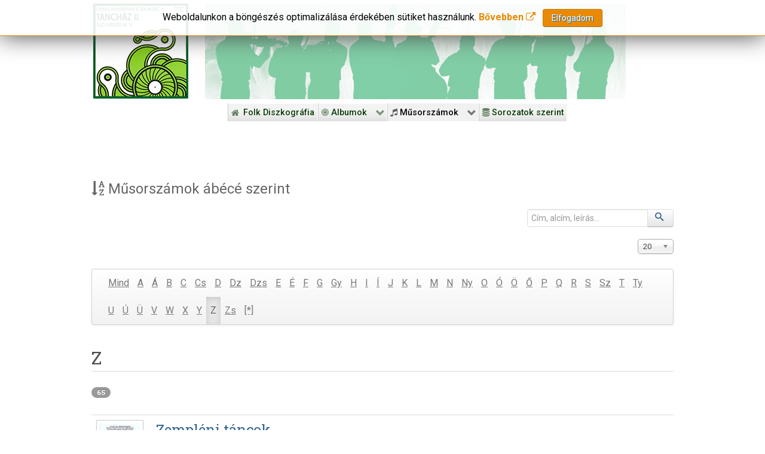

--- FILE ---
content_type: text/html; charset=utf-8
request_url: https://lemezek.tanchaz.hu/index.php/musorszamok/abece-szerint?letter=Z&start=20
body_size: 12494
content:
<!DOCTYPE html>
<html lang="hu-HU" dir="ltr">
        
<head>
    
            <meta name="viewport" content="width=device-width, initial-scale=1.0">
        <meta http-equiv="X-UA-Compatible" content="IE=edge" />
        

                <link rel="icon" type="image/x-icon" href="/templates/g5_hydrogen/custom/images/assets/images/favicon.ico" />
        
                <link rel="apple-touch-icon" sizes="180x180" href="/templates/g5_hydrogen/custom/images/assets/images/cd_touch.png">
        <link rel="icon" sizes="192x192" href="/templates/g5_hydrogen/custom/images/assets/images/cd_touch.png">
            
         <meta charset="utf-8" />
	<base href="https://lemezek.tanchaz.hu/index.php/musorszamok/abece-szerint" />
	<meta name="generator" content="Joomla! - Open Source Content Management" />
	<title>Folk Diszkográfia - Ábécé szerint</title>
	<link href="/index.php/musorszamok/abece-szerint?letter=Z&amp;format=feed&amp;type=rss" rel="alternate" type="application/rss+xml" title="RSS 2.0" />
	<link href="/index.php/musorszamok/abece-szerint?letter=Z&amp;format=feed&amp;type=atom" rel="alternate" type="application/atom+xml" title="Atom 1.0" />
	<link href="/favicon.ico" rel="shortcut icon" type="image/vnd.microsoft.icon" />
	<link href="/media/plg_system_browserupdatewarning/css/BrowserUpdateWarning.css" rel="stylesheet" />
	<link href="/components/com_ibfolk/assets/css/style.css" rel="stylesheet" />
	<link href="https://lemezek.tanchaz.hu/plugins/content/addtoany/addtoany.css" rel="stylesheet" />
	<link href="/media/jui/css/chosen.css?8ecfc6c37710feb3fc25ae39c9b75add" rel="stylesheet" />
	<link href="/media/jui/css/jquery.searchtools.css?8ecfc6c37710feb3fc25ae39c9b75add" rel="stylesheet" />
	<link href="/plugins/system/jce/css/content.css?aa754b1f19c7df490be4b958cf085e7c" rel="stylesheet" />
	<link href="/plugins/system/wfmediaelement/css/mediaelementplayer.min.css?8ecfc6c37710feb3fc25ae39c9b75add" rel="stylesheet" />
	<link href="/media/plg_system_jcemediabox/css/jcemediabox.min.css?7d30aa8b30a57b85d658fcd54426884a" rel="stylesheet" />
	<link href="/modules/mod_jbcookies/assets/css/jbcookies.css" rel="stylesheet" />
	<link href="/media/system/css/modal.css?8ecfc6c37710feb3fc25ae39c9b75add" rel="stylesheet" />
	<link href="/media/gantry5/engines/nucleus/css-compiled/nucleus.css" rel="stylesheet" />
	<link href="/templates/g5_hydrogen/custom/css-compiled/hydrogen_9.css" rel="stylesheet" />
	<link href="/media/gantry5/assets/css/bootstrap-gantry.css" rel="stylesheet" />
	<link href="/media/gantry5/engines/nucleus/css-compiled/joomla.css" rel="stylesheet" />
	<link href="/media/jui/css/icomoon.css" rel="stylesheet" />
	<link href="/media/gantry5/assets/css/font-awesome.min.css" rel="stylesheet" />
	<link href="/templates/g5_hydrogen/custom/css-compiled/hydrogen-joomla_9.css" rel="stylesheet" />
	<link href="/templates/g5_hydrogen/custom/css-compiled/custom_9.css" rel="stylesheet" />
	<style>
#scrollToTop {
	cursor: pointer;
	font-size: 0.9em;
	position: fixed;
	text-align: center;
	z-index: 9999;
	-webkit-transition: background-color 0.2s ease-in-out;
	-moz-transition: background-color 0.2s ease-in-out;
	-ms-transition: background-color 0.2s ease-in-out;
	-o-transition: background-color 0.2s ease-in-out;
	transition: background-color 0.2s ease-in-out;

	background: #121212;
	color: #d6cece;
	border-radius: 3px;
	padding-left: 0px;
	padding-right: 0px;
	padding-top: 2px;
	padding-bottom: 2px;
	right: 20px; bottom: 20px;
}

#scrollToTop:hover {
	background: #0088cc;
	color: #ffffff;
}

#scrollToTop > img {
	display: block;
	margin: 0 auto;
}
	</style>
	<script type="application/json" class="joomla-script-options new">{"csrf.token":"c830eca524b7a24c9f5f93d1625dac91","system.paths":{"root":"","base":""},"joomla.jtext":{"PLG_SYS_BROWSERUPDATEWARNING_JS_TIMETOUPGRADE":"It&#39;s time to upgrade your browser.","PLG_SYS_BROWSERUPDATEWARNING_JS_UPDATECURRENT":"Click here to update your current browser","PLG_SYS_BROWSERUPDATEWARNING_JS_IE":"Download Internet Explorer","PLG_SYS_BROWSERUPDATEWARNING_JS_SAFARI":"Download Safari","PLG_SYS_BROWSERUPDATEWARNING_JS_FIREFOX":"Download Firefox","PLG_SYS_BROWSERUPDATEWARNING_JS_CHROME":"Download Chrome","PLG_SYS_BROWSERUPDATEWARNING_JS_OPERA":"Download Opera","PLG_SYS_BROWSERUPDATEWARNING_JS_WHYSHOULDI":"Why you should update:","PLG_SYS_BROWSERUPDATEWARNING_JS_WHYFASTER":"Websites load faster","PLG_SYS_BROWSERUPDATEWARNING_JS_WHYSAFER":"Safer Browsing","PLG_SYS_BROWSERUPDATEWARNING_JS_WHYRENDER":"Websites render correctly","PLG_SYS_BROWSERUPDATEWARNING_JS_WHYMORE":"Other great features","PLG_SYS_BROWSERUPDATEWARNING_JS_CONTINUE":"Continue"}}</script>
	<script src="/media/jui/js/jquery.min.js?8ecfc6c37710feb3fc25ae39c9b75add"></script>
	<script src="/media/jui/js/jquery-noconflict.js?8ecfc6c37710feb3fc25ae39c9b75add"></script>
	<script src="/media/jui/js/jquery-migrate.min.js?8ecfc6c37710feb3fc25ae39c9b75add"></script>
	<script src="/media/plg_system_sl_scrolltotop/js/scrolltotop_jq.js"></script>
	<script src="/media/system/js/mootools-core.js?8ecfc6c37710feb3fc25ae39c9b75add"></script>
	<script src="/media/system/js/core.js?8ecfc6c37710feb3fc25ae39c9b75add"></script>
	<script src="/media/system/js/mootools-more.js?8ecfc6c37710feb3fc25ae39c9b75add"></script>
	<script src="/media/plg_system_browserupdatewarning/js/BrowserUpdateWarning.js"></script>
	<script src="/media/system/js/polyfill.filter.js?8ecfc6c37710feb3fc25ae39c9b75add"></script>
	<script src="/media/system/js/polyfill.xpath.js?8ecfc6c37710feb3fc25ae39c9b75add"></script>
	<script src="/media/system/js/tabs-state.js?8ecfc6c37710feb3fc25ae39c9b75add"></script>
	<script src="/media/jui/js/jquery.searchtools.min.js?8ecfc6c37710feb3fc25ae39c9b75add"></script>
	<script src="https://static.addtoany.com/menu/page.js" defer></script>
	<script src="/media/jui/js/chosen.jquery.min.js?8ecfc6c37710feb3fc25ae39c9b75add"></script>
	<script src="/media/jui/js/bootstrap.min.js?8ecfc6c37710feb3fc25ae39c9b75add"></script>
	<script src="/plugins/system/wfmediaelement/js/mediaelement-and-player.min.js?8ecfc6c37710feb3fc25ae39c9b75add"></script>
	<script src="/media/plg_system_jcemediabox/js/jcemediabox.min.js?7d30aa8b30a57b85d658fcd54426884a"></script>
	<script src="/media/system/js/modal.js?8ecfc6c37710feb3fc25ae39c9b75add"></script>
	<script>
jQuery(document).ready(function() {
	jQuery(document.body).SLScrollToTop({
		'image':		'<i class="fa fa-fw fa-2x fa-arrow-circle-o-up" alt="Top"></i>',
		'text':			'',
		'title':		'Top',
		'className':	'scrollToTop',
		'duration':		500
	});
});window.addEvent('domready',function(){
Joomla.JText.load();
var plg_system_browserupdatewarning_cookie = Cookie.read('plg_system_browserupdatewarning');
	if(!plg_system_browserupdatewarning_cookie) {
		var plg_system_browserupdatewarning = new BrowserUpdateWarning({
			'opacity': 30,
			'imagesDirectory': '/media/plg_system_browserupdatewarning/images/',
			'allowContinue':true,
			'minVersion_ie':9,
			'downloadOptions':["ie","safari","firefox","chrome","opera"]
		});
		plg_system_browserupdatewarning.check();
	}
});
var plg_system_browserupdatewarning_language = []
var plg_system_browserupdatewarning_cookiepath = '';
	jQuery(function ($) {
		initChosen();
		$("body").on("subform-row-add", initChosen);

		function initChosen(event, container)
		{
			container = container || document;
			$(container).find("select").chosen({"disable_search_threshold":12,"search_contains":true,"allow_single_deselect":true,"placeholder_text_multiple":"\u00cdrjon be vagy v\u00e1lasszon ki n\u00e9h\u00e1ny be\u00e1ll\u00edt\u00e1st","placeholder_text_single":"A nyelvi csomag nem egyezik ezzel a Joomla!-verzi\u00f3val. Hi\u00e1nyozhat n\u00e9h\u00e1ny karakterl\u00e1nc.","no_results_text":"Nincsenek egyez\u0151 eredm\u00e9nyek"});
		}
	});
	
				(function($){
					$(document).ready(function() {
						$('#adminForm').searchtools(
							{"filtersHidden":false,"defaultLimit":"20","searchFieldSelector":"#filter_search","orderFieldSelector":"#list_fullordering","formSelector":"#adminForm"}
						);
					});
				})(jQuery);
			jQuery(function($){ initTooltips(); $("body").on("subform-row-add", initTooltips); function initTooltips (event, container) { container = container || document;$(container).find(".hasTooltip").tooltip({"html": true,"container": "body"});} });jQuery(document).ready(function($){$("audio,video").mediaelementplayer();});jQuery(document).ready(function(){WfMediabox.init({"base":"\/","theme":"squeeze","width":"80%","height":"","lightbox":0,"shadowbox":0,"icons":1,"overlay":1,"overlay_opacity":0.8,"overlay_color":"#000000","transition_speed":500,"close":2,"labels":{"close":"PLG_SYSTEM_JCEMEDIABOX_LABEL_CLOSE","next":"PLG_SYSTEM_JCEMEDIABOX_LABEL_NEXT","previous":"PLG_SYSTEM_JCEMEDIABOX_LABEL_PREVIOUS","cancel":"PLG_SYSTEM_JCEMEDIABOX_LABEL_CANCEL","numbers":"PLG_SYSTEM_JCEMEDIABOX_LABEL_NUMBERS","numbers_count":"PLG_SYSTEM_JCEMEDIABOX_LABEL_NUMBERS_COUNT","download":"PLG_SYSTEM_JCEMEDIABOX_LABEL_DOWNLOAD"},"swipe":true,"expand_on_click":true});});
		jQuery(function($) {
			SqueezeBox.initialize({});
			initSqueezeBox();
			$(document).on('subform-row-add', initSqueezeBox);

			function initSqueezeBox(event, container)
			{
				SqueezeBox.assign($(container || document).find('a.jbcookies').get(), {
					parse: 'rel'
				});
			}
		});

		window.jModalClose = function () {
			SqueezeBox.close();
		};

		// Add extra modal close functionality for tinyMCE-based editors
		document.onreadystatechange = function () {
			if (document.readyState == 'interactive' && typeof tinyMCE != 'undefined' && tinyMCE)
			{
				if (typeof window.jModalClose_no_tinyMCE === 'undefined')
				{
					window.jModalClose_no_tinyMCE = typeof(jModalClose) == 'function'  ?  jModalClose  :  false;

					jModalClose = function () {
						if (window.jModalClose_no_tinyMCE) window.jModalClose_no_tinyMCE.apply(this, arguments);
						tinyMCE.activeEditor.windowManager.close();
					};
				}

				if (typeof window.SqueezeBoxClose_no_tinyMCE === 'undefined')
				{
					if (typeof(SqueezeBox) == 'undefined')  SqueezeBox = {};
					window.SqueezeBoxClose_no_tinyMCE = typeof(SqueezeBox.close) == 'function'  ?  SqueezeBox.close  :  false;

					SqueezeBox.close = function () {
						if (window.SqueezeBoxClose_no_tinyMCE)  window.SqueezeBoxClose_no_tinyMCE.apply(this, arguments);
						tinyMCE.activeEditor.windowManager.close();
					};
				}
			}
		};
		
	</script>

    
                    <link rel="icon" type="image/png" href="https://lemezek.tanchaz.hu/favicon-96x96.png" sizes="96x96" />
<link rel="icon" type="image/svg+xml" href="https://lemezek.tanchaz.hu/favicon.svg" />
<link rel="shortcut icon" href="https://lemezek.tanchaz.hu/favicon.ico" />
<link rel="apple-touch-icon" sizes="180x180" href="https://lemezek.tanchaz.hu/apple-touch-icon.png" />
<link rel="manifest" href="https://lemezek.tanchaz.hu/site.webmanifest" />
<!-- Google tag (gtag.js) -->
<script async src="https://www.googletagmanager.com/gtag/js?id=G-2GF4Z5XF16"></script>
<script>
  window.dataLayer = window.dataLayer || [];
  function gtag(){dataLayer.push(arguments);}
  gtag('js', new Date());

  gtag('config', 'G-2GF4Z5XF16');
</script>
            
</head>

    <body class="gantry site com_ibfolk view-category no-layout no-task dir-ltr itemid-1129 outline-9 g-offcanvas-left g-2column-left g-style-preset1">
        <div x-ms-format-detection="none">
        <div id="g-offcanvas"  data-g-offcanvas-swipe="1" data-g-offcanvas-css3="1">
                        <div class="g-grid">                        

        <div class="g-block size-100">
             <div id="mobile-menu-8396-particle" class="g-content g-particle">            <div id="g-mobilemenu-container" data-g-menu-breakpoint="64rem"></div>
            </div>
        </div>
            </div>
    </div>
        <div id="g-page-surround">
                        <div class="g-offcanvas-hide g-offcanvas-toggle" data-offcanvas-toggle><i class="fa fa-fw fa-bars"></i></div>
                                
                                


                
    
                    <header id="g-header">
                    <div class="g-container">                                <div class="g-grid">                        

        <div class="g-block size-21 center">
             <div id="logo-2607-particle" class="g-content g-particle">            <a href="/index.php/" target="_self" title="Magyar Folk Revival Diszkográfia" aria-label="Magyar Folk Revival Diszkográfia"  class="gantry-logo">
                        <img src="/templates/g5_hydrogen/custom/images/hungaroton_slpx_18042.jpg"  alt="Magyar Folk Revival Diszkográfia" />
            </a>
            </div>
        </div>
                    

        <div class="g-block size-79 align-left no-mobile">
             <div id="logo-9973-particle" class="g-content g-particle">            <a href="/" target="_self" title="Folk Revival Diszkográfia" aria-label="Folk Revival Diszkográfia" rel="home" class="gantry-logo">
                        <img src="/templates/g5_hydrogen/custom/images/silhouette.jpg"  alt="Folk Revival Diszkográfia" />
            </a>
            </div>
        </div>
            </div>
            </div>
        
        </header>
    
                    


                
    
                    <section id="g-navigation">
                    <div class="g-container">                                <div class="g-grid">                        

        <div class="g-block size-100">
             <div id="custom-9972-particle" class="g-content g-particle">            &nbsp;
            </div>
        </div>
            </div>
                            <div class="g-grid">                        

        <div class="g-block size-5">
             <div class="spacer"></div>
        </div>
                    

        <div class="g-block size-95 center no-mobile">
             <div id="custom-6309-particle" class="g-content g-particle">            
            </div>
        </div>
            </div>
                            <div class="g-grid">                        

        <div class="g-block size-100 no-mobile">
             <div id="menu-6961-particle" class="g-content g-particle">            <nav class="g-main-nav" data-g-hover-expand="true">
        <ul class="g-toplevel">
                                                                                                                
        
                
        
                
        
        <li class="g-menu-item g-menu-item-type-component g-menu-item-101 g-standard  ">
                            <a class="g-menu-item-container" href="/index.php">
                                                <i class="fa fa-home" aria-hidden="true"></i>
                                                    <span class="g-menu-item-content">
                                    <span class="g-menu-item-title">Folk Diszkográfia</span>
            
                    </span>
                                                </a>
                                </li>
    
                                                                                                
        
                
        
                
        
        <li class="g-menu-item g-menu-item-type-separator g-menu-item-1930 g-parent g-standard  ">
                            <div class="g-menu-item-container" data-g-menuparent="">                                                                            <span class="g-separator g-menu-item-content">            <span class="g-menu-item-title"><i class="fa fa-bullseye"></i>&nbsp;Albumok</span>
            </span>
                                        <span class="g-menu-parent-indicator"></span>                            </div>                                                                <ul class="g-dropdown g-inactive g-fade g-dropdown-right">
            <li class="g-dropdown-column">
                        <div class="g-grid">
                        <div class="g-block size-100">
            <ul class="g-sublevel">
                <li class="g-level-1 g-go-back">
                    <a class="g-menu-item-container" href="#" data-g-menuparent=""><span>Back</span></a>
                </li>
                                                                                                                    
        
                
        
                
        
        <li class="g-menu-item g-menu-item-type-component g-menu-item-1578  myalbum">
                            <a class="g-menu-item-container" href="/index.php/albumok/abece-szerint">
                                                                <span class="g-menu-item-content">
                                    <span class="g-menu-item-title"><i class="fa fa-sort-alpha-asc"></i>&nbsp;Ábécé szerint</span>
            
                    </span>
                                                </a>
                                </li>
    
                                                                                                
        
                
        
                
        
        <li class="g-menu-item g-menu-item-type-component g-menu-item-1141  myalbum">
                            <a class="g-menu-item-container" href="/index.php/albumok/kiadasi-evek-szerint">
                                                                <span class="g-menu-item-content">
                                    <span class="g-menu-item-title"><i class="fa fa-calendar"></i>&nbsp;Kiadási évek szerint</span>
            
                    </span>
                                                </a>
                                </li>
    
                                                                                                
        
                
        
                
        
        <li class="g-menu-item g-menu-item-type-component g-menu-item-1865  myalbum">
                            <a class="g-menu-item-container" href="/index.php/albumok/kiadok-szerint">
                                                                <span class="g-menu-item-content">
                                    <span class="g-menu-item-title"><i class="fa fa-th-large"></i>&nbsp;Kiadók szerint</span>
            
                    </span>
                                                </a>
                                </li>
    
                                                                                                
        
                
        
                
        
        <li class="g-menu-item g-menu-item-type-component g-menu-item-1863  myalbum">
                            <a class="g-menu-item-container" href="/index.php/albumok/orszagok-szerint">
                                                                <span class="g-menu-item-content">
                                    <span class="g-menu-item-title"><i class="fa fa-globe"></i>&nbsp;Országok szerint</span>
            
                    </span>
                                                </a>
                                </li>
    
                                                                                                
        
                
        
                
        
        <li class="g-menu-item g-menu-item-type-component g-menu-item-2110  myalbum">
                            <a class="g-menu-item-container" href="/index.php/albumok/sorozatok-szerint">
                                                                <span class="g-menu-item-content">
                                    <span class="g-menu-item-title"><i class="fa fa-database"></i>&nbsp;Sorozatok szerint</span>
            
                    </span>
                                                </a>
                                </li>
    
                                                                                                
        
                
        
                
        
        <li class="g-menu-item g-menu-item-type-component g-menu-item-1864  myalbum">
                            <a class="g-menu-item-container" href="/index.php/albumok/adathordozok-szerint">
                                                                <span class="g-menu-item-content">
                                    <span class="g-menu-item-title"><i class="fa fa-archive"></i>&nbsp;Adathordozók szerint</span>
            
                    </span>
                                                </a>
                                </li>
    
                                                                                                
        
                
        
                
        
        <li class="g-menu-item g-menu-item-type-component g-menu-item-1896  myalbum">
                            <a class="g-menu-item-container" href="/index.php/albumok/mufajok-szerint">
                                                                <span class="g-menu-item-content">
                                    <span class="g-menu-item-title"><i class="fa fa-bolt"></i>&nbsp;Műfajok szerint</span>
            
                    </span>
                                                </a>
                                </li>
    
                                                                                                
        
                
        
                
        
        <li class="g-menu-item g-menu-item-type-component g-menu-item-2099  myalbum">
                            <a class="g-menu-item-container" href="/index.php/albumok/albumtipusok-szerint">
                                                                <span class="g-menu-item-content">
                                    <span class="g-menu-item-title"><i class="fa fa-th"></i>&nbsp;Albumtípusok szerint</span>
            
                    </span>
                                                </a>
                                </li>
    
                                                                                                
        
                
        
                
        
        <li class="g-menu-item g-menu-item-type-component g-menu-item-1934  myalbum">
                            <a class="g-menu-item-container" href="/index.php/albumok/egyuttesek-szerint">
                                                                <span class="g-menu-item-content">
                                    <span class="g-menu-item-title"><span class="icon-cogs"></span>&nbsp;Együttesek szerint</span>
            
                    </span>
                                                </a>
                                </li>
    
                                                                                                
        
                
        
                
        
        <li class="g-menu-item g-menu-item-type-component g-menu-item-1929  myalbum">
                            <a class="g-menu-item-container" href="/index.php/albumok/eloadok-szerint">
                                                                <span class="g-menu-item-content">
                                    <span class="g-menu-item-title"><i class="fa fa-user"></i>&nbsp;Előadók szerint</span>
            
                    </span>
                                                </a>
                                </li>
    
                                                                                                
        
                
        
                
        
        <li class="g-menu-item g-menu-item-type-component g-menu-item-1933  myalbum">
                            <a class="g-menu-item-container" href="/index.php/albumok/szerzok-szerint">
                                                                <span class="g-menu-item-content">
                                    <span class="g-menu-item-title"><i class="fa fa-user-o"></i>&nbsp;Szerzők szerint</span>
            
                    </span>
                                                </a>
                                </li>
    
                                                                                                
        
                
        
                
        
        <li class="g-menu-item g-menu-item-type-component g-menu-item-1944  myalbum">
                            <a class="g-menu-item-container" href="/index.php/albumok/kereses">
                                                                <span class="g-menu-item-content">
                                    <span class="g-menu-item-title"><i class="fa fa-search"></i>&nbsp;Keresés</span>
            
                    </span>
                                                </a>
                                </li>
    
    
            </ul>
        </div>
            </div>

            </li>
        </ul>
            </li>
    
                                                                                                
        
                
        
                
        
        <li class="g-menu-item g-menu-item-type-separator g-menu-item-1140 g-parent active g-standard  ">
                            <div class="g-menu-item-container" data-g-menuparent="">                                                                            <span class="g-separator g-menu-item-content">            <span class="g-menu-item-title"><i class="fa fa-music"></i>&nbsp;Műsorszámok</span>
            </span>
                                        <span class="g-menu-parent-indicator"></span>                            </div>                                                                <ul class="g-dropdown g-inactive g-fade g-dropdown-right">
            <li class="g-dropdown-column">
                        <div class="g-grid">
                        <div class="g-block size-100">
            <ul class="g-sublevel">
                <li class="g-level-1 g-go-back">
                    <a class="g-menu-item-container" href="#" data-g-menuparent=""><span>Back</span></a>
                </li>
                                                                                                                    
        
                
        
                
        
        <li class="g-menu-item g-menu-item-type-component g-menu-item-1129 active  mytrack">
                            <a class="g-menu-item-container" href="/index.php/musorszamok/abece-szerint">
                                                                <span class="g-menu-item-content">
                                    <span class="g-menu-item-title"><i class="fa fa-sort-alpha-asc"></i>&nbsp;Ábécé szerint</span>
            
                    </span>
                                                </a>
                                </li>
    
                                                                                                
        
                
        
                
        
        <li class="g-menu-item g-menu-item-type-component g-menu-item-1142  mytrack">
                            <a class="g-menu-item-container" href="/index.php/musorszamok/egyuttesek-szerint">
                                                                <span class="g-menu-item-content">
                                    <span class="g-menu-item-title"><span class="icon-cogs"></span>&nbsp;Együttesek szerint</span>
            
                    </span>
                                                </a>
                                </li>
    
                                                                                                
        
                
        
                
        
        <li class="g-menu-item g-menu-item-type-component g-menu-item-1391  mytrack">
                            <a class="g-menu-item-container" href="/index.php/musorszamok/eloadok-szerint">
                                                                <span class="g-menu-item-content">
                                    <span class="g-menu-item-title"><i class="fa fa-user"></i>&nbsp;Előadók szerint</span>
            
                    </span>
                                                </a>
                                </li>
    
                                                                                                
        
                
        
                
        
        <li class="g-menu-item g-menu-item-type-component g-menu-item-1928  mytrack">
                            <a class="g-menu-item-container" href="/index.php/musorszamok/szerzok-szerint">
                                                                <span class="g-menu-item-content">
                                    <span class="g-menu-item-title"><i class="fa fa-user-o"></i>&nbsp;Szerzők szerint</span>
            
                    </span>
                                                </a>
                                </li>
    
                                                                                                
        
                
        
                
        
        <li class="g-menu-item g-menu-item-type-component g-menu-item-2111  mytrack">
                            <a class="g-menu-item-container" href="/index.php/musorszamok/sorozatok-szerint">
                                                                <span class="g-menu-item-content">
                                    <span class="g-menu-item-title"><i class="fa fa-database"></i>&nbsp;Sorozatok szerint</span>
            
                    </span>
                                                </a>
                                </li>
    
                                                                                                
        
                
        
                
        
        <li class="g-menu-item g-menu-item-type-component g-menu-item-1937  mytrack">
                            <a class="g-menu-item-container" href="/index.php/musorszamok/kiadok-szerint">
                                                                <span class="g-menu-item-content">
                                    <span class="g-menu-item-title"><i class="fa fa-th-large"></i>&nbsp;Kiadók szerint</span>
            
                    </span>
                                                </a>
                                </li>
    
                                                                                                
        
                
        
                
        
        <li class="g-menu-item g-menu-item-type-component g-menu-item-1938  mytrack">
                            <a class="g-menu-item-container" href="/index.php/musorszamok/kiadasi-evek-szerint">
                                                                <span class="g-menu-item-content">
                                    <span class="g-menu-item-title"><i class="fa fa-calendar"></i>&nbsp;Kiadási évek szerint</span>
            
                    </span>
                                                </a>
                                </li>
    
                                                                                                
        
                
        
                
        
        <li class="g-menu-item g-menu-item-type-component g-menu-item-1940  mytrack">
                            <a class="g-menu-item-container" href="/index.php/musorszamok/orszagok-szerint">
                                                                <span class="g-menu-item-content">
                                    <span class="g-menu-item-title"><i class="fa fa-globe"></i>&nbsp;Országok szerint</span>
            
                    </span>
                                                </a>
                                </li>
    
                                                                                                
        
                
        
                
        
        <li class="g-menu-item g-menu-item-type-component g-menu-item-1941  mytrack">
                            <a class="g-menu-item-container" href="/index.php/musorszamok/adathordozok-szerint">
                                                                <span class="g-menu-item-content">
                                    <span class="g-menu-item-title"><i class="fa fa-archive"></i>&nbsp;Adathordozók szerint</span>
            
                    </span>
                                                </a>
                                </li>
    
                                                                                                
        
                
        
                
        
        <li class="g-menu-item g-menu-item-type-component g-menu-item-1942  mytrack">
                            <a class="g-menu-item-container" href="/index.php/musorszamok/mufajok-szerint">
                                                                <span class="g-menu-item-content">
                                    <span class="g-menu-item-title"><i class="fa fa-bolt"></i>&nbsp;Műfajok szerint</span>
            
                    </span>
                                                </a>
                                </li>
    
                                                                                                
        
                
        
                
        
        <li class="g-menu-item g-menu-item-type-component g-menu-item-2100  mytrack">
                            <a class="g-menu-item-container" href="/index.php/musorszamok/albumtipusok-szerint">
                                                                <span class="g-menu-item-content">
                                    <span class="g-menu-item-title"><i class="fa fa-th"></i>&nbsp;Albumtípusok szerint</span>
            
                    </span>
                                                </a>
                                </li>
    
                                                                                                
        
                
        
                
        
        <li class="g-menu-item g-menu-item-type-component g-menu-item-1939  mytrack">
                            <a class="g-menu-item-container" href="/index.php/musorszamok/kereses">
                                                                <span class="g-menu-item-content">
                                    <span class="g-menu-item-title"><i class="fa fa-search"></i>&nbsp;Keresés</span>
            
                    </span>
                                                </a>
                                </li>
    
    
            </ul>
        </div>
            </div>

            </li>
        </ul>
            </li>
    
                                                                                                
        
                
        
                
        
        <li class="g-menu-item g-menu-item-type-url g-menu-item-601 g-standard  ">
                            <a class="g-menu-item-container mobile-only" href="http://tanchaz.hu/">
                                                <i class="fa fa-external-link-square" aria-hidden="true"></i>
                                                    <span class="g-menu-item-content">
                                    <span class="g-menu-item-title">tanchaz.hu</span>
            
                    </span>
                                                </a>
                                </li>
    
                                                                                                
        
                
        
                
        
        <li class="g-menu-item g-menu-item-type-url g-menu-item-2149 g-standard  ">
                            <a class="g-menu-item-container mobile-only" href="http://tanchaz50.hu/">
                                                <i class="fa fa-external-link-square" aria-hidden="true"></i>
                                                    <span class="g-menu-item-content">
                                    <span class="g-menu-item-title">Táncház 50</span>
            
                    </span>
                                                </a>
                                </li>
    
                                                                                                
        
                
        
                
        
        <li class="g-menu-item g-menu-item-type-url g-menu-item-2150 g-standard  ">
                            <a class="g-menu-item-container mobile-only" href="http://tanchazakademia.hu/">
                                                <i class="fa fa-external-link-square" aria-hidden="true"></i>
                                                    <span class="g-menu-item-content">
                                    <span class="g-menu-item-title">Táncház Akadémia</span>
            
                    </span>
                                                </a>
                                </li>
    
                                                                                                
        
                
        
                
        
        <li class="g-menu-item g-menu-item-type-url g-menu-item-600 g-standard  ">
                            <a class="g-menu-item-container mobile-only" href="http://tanchaztalalkozo.hu/">
                                                <i class="fa fa-external-link-square" aria-hidden="true"></i>
                                                    <span class="g-menu-item-content">
                                    <span class="g-menu-item-title">Táncháztalálkozó</span>
            
                    </span>
                                                </a>
                                </li>
    
                                                                                                
        
                
        
                
        
        <li class="g-menu-item g-menu-item-type-url g-menu-item-599 g-standard  ">
                            <a class="g-menu-item-container mobile-only" href="http://folkmagazin.hu/">
                                                <i class="fa fa-external-link-square" aria-hidden="true"></i>
                                                    <span class="g-menu-item-content">
                                    <span class="g-menu-item-title">folkMAGazin</span>
            
                    </span>
                                                </a>
                                </li>
    
                                                                                                
        
                
        
                
        
        <li class="g-menu-item g-menu-item-type-url g-menu-item-776 g-standard  ">
                            <a class="g-menu-item-container mobile-only" href="http://nepmuveszetmesterei.hu">
                                                <i class="fa fa-external-link-square" aria-hidden="true"></i>
                                                    <span class="g-menu-item-content">
                                    <span class="g-menu-item-title">Népművészet Mesterei</span>
            
                    </span>
                                                </a>
                                </li>
    
                                                                                                
        
                
        
                
        
        <li class="g-menu-item g-menu-item-type-url g-menu-item-984 g-standard  ">
                            <a class="g-menu-item-container mobile-only" href="http://nepmuveszetifjumesterei.hu">
                                                <i class="fa fa-external-link-square" aria-hidden="true"></i>
                                                    <span class="g-menu-item-content">
                                    <span class="g-menu-item-title">Népművészet Ifjú Mesterei</span>
            
                    </span>
                                                </a>
                                </li>
    
                                                                                                
        
                
        
                
        
        <li class="g-menu-item g-menu-item-type-url g-menu-item-777 g-standard  ">
                            <a class="g-menu-item-container mobile-only" href="http://tudasbazis.tanchaz.hu">
                                                <i class="fa fa-external-link-square" aria-hidden="true"></i>
                                                    <span class="g-menu-item-content">
                                    <span class="g-menu-item-title">Tudásbázis</span>
            
                    </span>
                                                </a>
                                </li>
    
                                                                                                
        
                
        
                
        
        <li class="g-menu-item g-menu-item-type-component g-menu-item-2109 g-standard  ">
                            <a class="g-menu-item-container" href="/index.php/sorozatok-szerint">
                                                                <span class="g-menu-item-content">
                                    <span class="g-menu-item-title"><i class="fa fa-database"></i>&nbsp;Sorozatok szerint</span>
            
                    </span>
                                                </a>
                                </li>
    
                                                                                                
        
                
        
                
        
        <li class="g-menu-item g-menu-item-type-component g-menu-item-1135 g-standard  ">
                            <a class="g-menu-item-container mobile-only" href="/index.php/kapcsolat">
                                                <i class="fa fa-connectdevelop" aria-hidden="true"></i>
                                                    <span class="g-menu-item-content">
                                    <span class="g-menu-item-title">Kapcsolat</span>
            
                    </span>
                                                </a>
                                </li>
    
    
        </ul>
    </nav>
            </div>
        </div>
            </div>
            </div>
        
        </section>
    
                
                                
                
    
                <section id="g-container-main" class="g-wrapper">
                <div class="g-container">                    <div class="g-grid">                        

        <div class="g-block size-100">
             <main id="g-main">
                                            <div class="g-grid">                        

        <div class="g-block size-100">
             <div class="g-content">
                                    <div class="platform-content"><div class="moduletable ">
						<!--googleoff: all-->
	<!-- Template Default bootstrap -->
	<div class="jb cookie top white orange ">
	    
		<!-- BG color -->
		<div class='jb cookie-bg white'></div>
	    
		<h2>In order to provide you with the best online experience this website uses cookies.</h2>
	     
		<!--<p>-->
          Weboldalunkon a böngészés optimalizálása érdekében sütiket használunk.												<!-- Button to trigger modal -->
					<a href="#jbcookies" data-toggle="modal">Bővebben <i class="fa fa-external-link"></i></a>&nbsp;&nbsp;
									<!--</p>-->
	    
		<div class="btn btn-primary jb accept orange">Elfogadom</div>
	    
	</div>
	
		    <!-- Modal -->
		<div id="jbcookies" class="modal hide fade">
			<div class="modal-header">
				<button type="button" class="close" data-dismiss="modal" aria-hidden="true">×</button>
				<h3><span style="color: #e88a05;"><i class="fa fa-info-circle"></i> Tájékoztatás</span></h3>
			</div>
			<div class="modal-body">
				Az Uniós törvények értelmében fel kell hívnunk a figyelmét arra, hogy ez a weboldal ún. „cookie”-kat, magyarul „süti”-ket használ. A sütik apró, teljes mértékben veszélytelen fájlok, amelyeket a weboldal helyez el az Ön eszközén, hogy minél egyszerűbbé tegye az Ön számára a böngészést. A sütiket letilthatja a böngészője beállításaiban. Amennyiben ezt nem teszi meg, illetve ha az „Elfogadom” feliratú gombra kattint,  azzal hozzájárul a sütik használatához.<hr>Az elfogadást követően ez a figyelmeztetés csak akkor jelenik meg újra, ha törli az ideiglenes fájlokat a böngészőjéből.			</div>
			<div class="modal-footer">
				<button class="btn" data-dismiss="modal" aria-hidden="true">Bezárás</button>
			</div>
		</div>
	
<!--googleon: all-->


	
	<script type="text/javascript">
	    jQuery(document).ready(function () { 
		
			function setCookie(c_name,value,exdays)
			{
				var exdate=new Date();
				exdate.setDate(exdate.getDate() + exdays);
				var c_value=escape(value) + ((exdays==null) ? "" : "; expires="+exdate.toUTCString()) + "; path=/";
				document.cookie=c_name + "=" + c_value;
			}
			
			function readCookie(name) {
				var nameEQ = name + "=";
				var jb = document.cookie.split(';');
				for(var i=0;i < jb.length;i++) {
					var c = jb[i];
					while (c.charAt(0)==' ') c = c.substring(1,c.length);
						if (c.indexOf(nameEQ) == 0) return c.substring(nameEQ.length,c.length);
					}
				return null;
			}
		    
			var $jb_cookie = jQuery('.jb.cookie');
			var $jb_infoaccept = jQuery('.jb.accept');
			var jbcookies = readCookie('jbcookies');
	
			if(!(jbcookies == "yes")){
			
				$jb_cookie.delay(1000).slideDown('fast'); 
	
				$jb_infoaccept.click(function(){
					setCookie("jbcookies","yes",365);
					jQuery.post('https://lemezek.tanchaz.hu/index.php/musorszamok/abece-szerint', 'set_cookie=1', function(){});
					$jb_cookie.slideUp('slow');
				});
			} 
	    });
	</script>

		</div></div>
            
        </div>
        </div>
            </div>
                            <div class="g-grid">                        

        <div class="g-block size-100">
             <div class="g-system-messages">
                                            <div id="system-message-container">
    </div>

            
    </div>
        </div>
            </div>
                            <div class="g-grid">                        

        <div class="g-block size-100">
             <div class="g-content">
                                                            <div class="platform-content row-fluid"><div class="span12"><div class="category blog">
<a name="title"></a>
		<p class="item-title" itemprop="name">
		<i class="fa fa-sort-alpha-asc"></i>&nbsp;Műsorszámok ábécé szerint	
	</p>
	                        		<form action="/index.php/musorszamok/kereses" method="post" id="searchForm" name="searchForm">
                <input type="hidden" name="c830eca524b7a24c9f5f93d1625dac91" value="1" />                <div class="input-append pull-right">
				<input type="text" name="filter[search]" id="filter_search" size="25" maxlength="50" value="" placeholder="Cím, alcím, leírás..." />
                        	<button type="submit" name="Search" value="Keresés" class="btn" />
					<i class="icon-search"></i>
				</button>
				
				<!--<a href="/" class="btn hidden-phone"> <span class="icon-arrow-right"></span></a>-->
                </div>
		</form>
	                <div class="clr clearfix"></div>
        	<div class="ibfolk_category_desc">
			<div class="clr"></div>
	</div>


<form action="https://lemezek.tanchaz.hu/index.php/musorszamok/abece-szerint?letter=Z&amp;start=20" method="post" name="adminForm" id="adminForm">
<div class="js-stools clearfix">
	<div class="clearfix">
		<div class="js-stools-container-bar">
			
		</div>		
		<div class="js-stools-container-list hidden-phone hidden-tablet">
				<div class="ordering-select hidden-phone">
					<div class="js-stools-field-list">
				<select id="list_limit" name="list[limit]" class="inputbox input-mini" onchange="this.form.submit();">
	<option value="5">5</option>
	<option value="10">10</option>
	<option value="15">15</option>
	<option value="20" selected="selected">20</option>
	<option value="25">25</option>
	<option value="30">30</option>
	
	
	
	
	
</select>
			</div>
			</div>
		</div>
	</div>
		<!-- Filters div -->
	<div class="js-stools-container-filters hidden-phone clearfix">
			</div>
	</div>
<div class="clr clearfix"></div>
        <fieldset class="filters"><div class="navbar"><div class="navbar-inner"><ul class="nav"><li class="letter"><a href="https://lemezek.tanchaz.hu/index.php/musorszamok/abece-szerint?start=20#title" onclick="this.form.submit()">Mind</a></li><li class="letter "><a href="https://lemezek.tanchaz.hu/index.php/musorszamok/abece-szerint?start=20&letter=A#title" onclick="this.form.submit()">A</a></li><li class="letter "><a href="https://lemezek.tanchaz.hu/index.php/musorszamok/abece-szerint?start=20&letter=Á#title" onclick="this.form.submit()">Á</a></li><li class="letter "><a href="https://lemezek.tanchaz.hu/index.php/musorszamok/abece-szerint?start=20&letter=B#title" onclick="this.form.submit()">B</a></li><li class="letter "><a href="https://lemezek.tanchaz.hu/index.php/musorszamok/abece-szerint?start=20&letter=C#title" onclick="this.form.submit()">C</a></li><li class="letter "><a href="https://lemezek.tanchaz.hu/index.php/musorszamok/abece-szerint?start=20&letter=Cs#title" onclick="this.form.submit()">Cs</a></li><li class="letter "><a href="https://lemezek.tanchaz.hu/index.php/musorszamok/abece-szerint?start=20&letter=D#title" onclick="this.form.submit()">D</a></li><li class="letter "><a href="https://lemezek.tanchaz.hu/index.php/musorszamok/abece-szerint?start=20&letter=Dz#title" onclick="this.form.submit()">Dz</a></li><li class="letter "><a href="https://lemezek.tanchaz.hu/index.php/musorszamok/abece-szerint?start=20&letter=Dzs#title" onclick="this.form.submit()">Dzs</a></li><li class="letter "><a href="https://lemezek.tanchaz.hu/index.php/musorszamok/abece-szerint?start=20&letter=E#title" onclick="this.form.submit()">E</a></li><li class="letter "><a href="https://lemezek.tanchaz.hu/index.php/musorszamok/abece-szerint?start=20&letter=É#title" onclick="this.form.submit()">É</a></li><li class="letter "><a href="https://lemezek.tanchaz.hu/index.php/musorszamok/abece-szerint?start=20&letter=F#title" onclick="this.form.submit()">F</a></li><li class="letter "><a href="https://lemezek.tanchaz.hu/index.php/musorszamok/abece-szerint?start=20&letter=G#title" onclick="this.form.submit()">G</a></li><li class="letter "><a href="https://lemezek.tanchaz.hu/index.php/musorszamok/abece-szerint?start=20&letter=Gy#title" onclick="this.form.submit()">Gy</a></li><li class="letter "><a href="https://lemezek.tanchaz.hu/index.php/musorszamok/abece-szerint?start=20&letter=H#title" onclick="this.form.submit()">H</a></li><li class="letter "><a href="https://lemezek.tanchaz.hu/index.php/musorszamok/abece-szerint?start=20&letter=I#title" onclick="this.form.submit()">I</a></li><li class="letter "><a href="https://lemezek.tanchaz.hu/index.php/musorszamok/abece-szerint?start=20&letter=Í#title" onclick="this.form.submit()">Í</a></li><li class="letter "><a href="https://lemezek.tanchaz.hu/index.php/musorszamok/abece-szerint?start=20&letter=J#title" onclick="this.form.submit()">J</a></li><li class="letter "><a href="https://lemezek.tanchaz.hu/index.php/musorszamok/abece-szerint?start=20&letter=K#title" onclick="this.form.submit()">K</a></li><li class="letter "><a href="https://lemezek.tanchaz.hu/index.php/musorszamok/abece-szerint?start=20&letter=L#title" onclick="this.form.submit()">L</a></li><li class="letter "><a href="https://lemezek.tanchaz.hu/index.php/musorszamok/abece-szerint?start=20&letter=M#title" onclick="this.form.submit()">M</a></li><li class="letter "><a href="https://lemezek.tanchaz.hu/index.php/musorszamok/abece-szerint?start=20&letter=N#title" onclick="this.form.submit()">N</a></li><li class="letter "><a href="https://lemezek.tanchaz.hu/index.php/musorszamok/abece-szerint?start=20&letter=Ny#title" onclick="this.form.submit()">Ny</a></li><li class="letter "><a href="https://lemezek.tanchaz.hu/index.php/musorszamok/abece-szerint?start=20&letter=O#title" onclick="this.form.submit()">O</a></li><li class="letter "><a href="https://lemezek.tanchaz.hu/index.php/musorszamok/abece-szerint?start=20&letter=Ó#title" onclick="this.form.submit()">Ó</a></li><li class="letter "><a href="https://lemezek.tanchaz.hu/index.php/musorszamok/abece-szerint?start=20&letter=Ö#title" onclick="this.form.submit()">Ö</a></li><li class="letter "><a href="https://lemezek.tanchaz.hu/index.php/musorszamok/abece-szerint?start=20&letter=Ő#title" onclick="this.form.submit()">Ő</a></li><li class="letter "><a href="https://lemezek.tanchaz.hu/index.php/musorszamok/abece-szerint?start=20&letter=P#title" onclick="this.form.submit()">P</a></li><li class="letter "><a href="https://lemezek.tanchaz.hu/index.php/musorszamok/abece-szerint?start=20&letter=Q#title" onclick="this.form.submit()">Q</a></li><li class="letter "><a href="https://lemezek.tanchaz.hu/index.php/musorszamok/abece-szerint?start=20&letter=R#title" onclick="this.form.submit()">R</a></li><li class="letter "><a href="https://lemezek.tanchaz.hu/index.php/musorszamok/abece-szerint?start=20&letter=S#title" onclick="this.form.submit()">S</a></li><li class="letter "><a href="https://lemezek.tanchaz.hu/index.php/musorszamok/abece-szerint?start=20&letter=Sz#title" onclick="this.form.submit()">Sz</a></li><li class="letter "><a href="https://lemezek.tanchaz.hu/index.php/musorszamok/abece-szerint?start=20&letter=T#title" onclick="this.form.submit()">T</a></li><li class="letter "><a href="https://lemezek.tanchaz.hu/index.php/musorszamok/abece-szerint?start=20&letter=Ty#title" onclick="this.form.submit()">Ty</a></li><li class="letter "><a href="https://lemezek.tanchaz.hu/index.php/musorszamok/abece-szerint?start=20&letter=U#title" onclick="this.form.submit()">U</a></li><li class="letter "><a href="https://lemezek.tanchaz.hu/index.php/musorszamok/abece-szerint?start=20&letter=Ú#title" onclick="this.form.submit()">Ú</a></li><li class="letter "><a href="https://lemezek.tanchaz.hu/index.php/musorszamok/abece-szerint?start=20&letter=Ü#title" onclick="this.form.submit()">Ü</a></li><li class="letter "><a href="https://lemezek.tanchaz.hu/index.php/musorszamok/abece-szerint?start=20&letter=V#title" onclick="this.form.submit()">V</a></li><li class="letter "><a href="https://lemezek.tanchaz.hu/index.php/musorszamok/abece-szerint?start=20&letter=W#title" onclick="this.form.submit()">W</a></li><li class="letter "><a href="https://lemezek.tanchaz.hu/index.php/musorszamok/abece-szerint?start=20&letter=X#title" onclick="this.form.submit()">X</a></li><li class="letter "><a href="https://lemezek.tanchaz.hu/index.php/musorszamok/abece-szerint?start=20&letter=Y#title" onclick="this.form.submit()">Y</a></li><li class="letter active"><a href="https://lemezek.tanchaz.hu/index.php/musorszamok/abece-szerint?start=20&letter=Z#title" onclick="this.form.submit()">Z</a></li><li class="letter "><a href="https://lemezek.tanchaz.hu/index.php/musorszamok/abece-szerint?start=20&letter=Zs#title" onclick="this.form.submit()">Zs</a></li><li class="letter "><a href="https://lemezek.tanchaz.hu/index.php/musorszamok/abece-szerint?start=20&letter=[*]#title" onclick="this.form.submit()">[*]</a></li></ul></div></div></fieldset>
                        <div class="thisletter"><h2>Z</h2></div>
        		<h3><span class="badge">65</span></h3>
	<table class="table table-hover tracks">
		<tbody>
							                                <tr>
                                                                                <td width="100px">
                                        <div class="img-intro-left cover">
                                                                                                        <a href="/index.php/musorszamok/abece-szerint/4665-zempleni-tancok#title" title="Kép Zempléni táncok"><img class="img-polaroid" src="/images/covers/1990-1994/1990_Tilinko_Tilinko_3.jpg" alt="Kép Zempléni táncok"/></a>
                                                                                        </div>
                                        </td>
                                                                                                        <td>
                                                <h3 class="track-title" style="line-height: normal;">
                                                                                                                <a href="/index.php/musorszamok/abece-szerint/4665-zempleni-tancok#title">Zempléni táncok                                                                                                                                        <p><small>Tilinkó</small></p>
                                                                                                                        </a>
                                                                                                        </h3>
                                                                                        <dl>
                                                                                                                                                       <dd><span class="icon-circle"></span> Album: <a href="/index.php/albumok/abece-szerint/754-tilinko-folk-music-ensemble#title">Tilinkó Folk Music Ensemble</a>                                                                                                                 </dd>
                                                                                                                                                                                                                                                                                                												<dd><span class="icon-cogs"></span> Együttes: <a href="/index.php/musorszamok/egyuttesek-szerint/332-tilinko#title">Tilinkó</a>                                                                                                                </dd>
                                                                                                
                                                												
                                                                                                                                                                                                                                                                                                </dl>
                                                                                </td>
                                </tr>
							                                <tr>
                                                                                <td width="100px">
                                        <div class="img-intro-left cover">
                                                                                                        <a href="/index.php/musorszamok/abece-szerint/5617-zene-es-tanc-suru-es-ritka-tempo#title" title="Kép Zene és tánc (sűrű és ritka tempó)"><img class="img-polaroid" src="/images/covers/2000-2004/2000_Adam_Icsan_es_bandaja_3.jpg" alt="Kép Zene és tánc (sűrű és ritka tempó)"/></a>
                                                                                        </div>
                                        </td>
                                                                                                        <td>
                                                <h3 class="track-title" style="line-height: normal;">
                                                                                                                <a href="/index.php/musorszamok/abece-szerint/5617-zene-es-tanc-suru-es-ritka-tempo#title">Zene és tánc (sűrű és ritka tempó)                                                                                                                                        <p><small>Ádám István „Icsán” és bandája</small></p>
                                                                                                                        </a>
                                                                                                        </h3>
                                                                                        <dl>
                                                                                                                                                       <dd><span class="icon-circle"></span> Album: <a href="/index.php/albumok/abece-szerint/836-szeki-nepzene#title">Széki népzene</a>                                                                                                                 </dd>
                                                                                                                                                                                                                                                                                                												<dd><span class="icon-cogs"></span> Együttes: <a href="/index.php/musorszamok/egyuttesek-szerint/438-adam-istvan-icsan-es-bandaja#title">Ádám István „Icsán” és bandája</a>                                                                                                                </dd>
                                                                                                
                                                												
                                                                                                                                                                                                                                                                                                </dl>
                                                                                </td>
                                </tr>
							                                <tr>
                                                                                <td width="100px">
                                        <div class="img-intro-left cover">
                                                                                                        <a href="/index.php/musorszamok/abece-szerint/710-zene-karacsonykor#title" title="Kép Zene karácsonykor"><img class="img-polaroid" src="/images/covers/1985-1989/1985_Kormoran_Betlehemi_kiralyok_4.jpg" alt="Kép Zene karácsonykor"/></a>
                                                                                        </div>
                                        </td>
                                                                                                        <td>
                                                <h3 class="track-title" style="line-height: normal;">
                                                                                                                <a href="/index.php/musorszamok/abece-szerint/710-zene-karacsonykor#title">Zene karácsonykor                                                                                                                                        <p><small>Kormorán</small></p>
                                                                                                                        </a>
                                                                                                        </h3>
                                                                                        <dl>
                                                                                                                                                       <dd><span class="icon-circle"></span> Album: <a href="/index.php/albumok/abece-szerint/534-betlehemi-kiralyok-karacsonyi-dalok-es-versek#title">Betlehemi királyok – Karácsonyi dalok és versek</a>                                                                                                                 </dd>
                                                                                                                                                                                                                                                                                                												<dd><span class="icon-cogs"></span> Együttes: <a href="/index.php/musorszamok/egyuttesek-szerint/164-kormoran#title">Kormorán</a>                                                                                                                </dd>
                                                                                                
                                                												
                                                                                                                                                                                                                                                                                                </dl>
                                                                                </td>
                                </tr>
							                                <tr>
                                                                                <td width="100px">
                                        <div class="img-intro-left cover">
                                                                                                        <a href="/index.php/musorszamok/abece-szerint/4608-zenesz-polka#title" title="Kép Zenész polka"><img class="img-polaroid" src="/images/covers/1995-1999/1996_Kalaszi_vigaszsagok_3.jpg" alt="Kép Zenész polka"/></a>
                                                                                        </div>
                                        </td>
                                                                                                        <td>
                                                <h3 class="track-title" style="line-height: normal;">
                                                                                                                <a href="/index.php/musorszamok/abece-szerint/4608-zenesz-polka#title">Zenész polka                                                                                                                                        <p><small>Nyirettyű együttes, Wassermann [...]</small></p>
                                                                                                                        </a>
                                                                                                        </h3>
                                                                                        <dl>
                                                                                                                                                       <dd><span class="icon-circle"></span> Album: <a href="/index.php/albumok/abece-szerint/750-kalaszi-vigassagok-magyar-szerb-svab-nepzene#title">Kalászi vigasságok (Magyar, szerb, sváb népzene)</a>                                                                                                                 </dd>
                                                                                                                                                                                                                                                                                                												<dd><span class="icon-cogs"></span> Együttesek: <a href="/index.php/musorszamok/egyuttesek-szerint/404-nyirettyu#title">Nyirettyű</a>,                                                         <a href="/index.php/musorszamok/egyuttesek-szerint/405-wassermann-fuvoszenekar#title">Wassermann Fúvószenekar</a>                                                                                                                </dd>
                                                                                                
                                                												
                                                                                                                                                                                                                                                                                                </dl>
                                                                                </td>
                                </tr>
							                                <tr>
                                                                                <td width="100px">
                                        <div class="img-intro-left cover">
                                                                                                        <a href="/index.php/musorszamok/abece-szerint/4634-zervas#title" title="Kép Zervas"><img class="img-polaroid" src="/images/covers/1995-1999/1995_Sirtos_Greek_Music_1.jpg" alt="Kép Zervas"/></a>
                                                                                        </div>
                                        </td>
                                                                                                        <td>
                                                <h3 class="track-title" style="line-height: normal;">
                                                                                                                <a href="/index.php/musorszamok/abece-szerint/4634-zervas#title">Zervas                                                                                                                                        <p><small>Sirtos</small></p>
                                                                                                                        </a>
                                                                                                        </h3>
                                                                                        <dl>
                                                                                                                                                       <dd><span class="icon-circle"></span> Album: <a href="/index.php/albumok/abece-szerint/752-greek-music#title">Greek Music</a>                                                                                                                 </dd>
                                                                                                                                                                                                                                                                                                												<dd><span class="icon-cogs"></span> Együttes: <a href="/index.php/musorszamok/egyuttesek-szerint/394-sirtos#title">Sirtos</a>                                                                                                                </dd>
                                                                                                
                                                												
                                                                                                                                                                                                                                                                                                </dl>
                                                                                </td>
                                </tr>
							                                <tr>
                                                                                <td width="100px">
                                        <div class="img-intro-left cover">
                                                                                                        <a href="/index.php/musorszamok/abece-szerint/4352-zigeunerlied#title" title="Kép Zigeunerlied"><img class="img-polaroid" src="/images/covers/1980-1984/1981_Makvirag_Makvirag2_3.jpg" alt="Kép Zigeunerlied"/></a>
                                                                                        </div>
                                        </td>
                                                                                                        <td>
                                                <h3 class="track-title" style="line-height: normal;">
                                                                                                                <a href="/index.php/musorszamok/abece-szerint/4352-zigeunerlied#title">Zigeunerlied                                                                                                                                        <p><small>Mákvirág</small></p>
                                                                                                                        </a>
                                                                                                        </h3>
                                                                                        <dl>
                                                                                                                                                       <dd><span class="icon-circle"></span> Album: <a href="/index.php/albumok/abece-szerint/731-makvirag-folk-ensemble-2#title">Mákvirág Folk Ensemble 2.</a>                                                                                                                 </dd>
                                                                                                                                                                                                                                                                                                												<dd><span class="icon-cogs"></span> Együttes: <a href="/index.php/musorszamok/egyuttesek-szerint/330-makvirag#title">Mákvirág</a>                                                                                                                </dd>
                                                                                                
                                                												
                                                                                                                                                                                                                                                                                                </dl>
                                                                                </td>
                                </tr>
							                                <tr>
                                                                                <td width="100px">
                                        <div class="img-intro-left cover">
                                                                                                        <a href="/index.php/musorszamok/abece-szerint/4351-zigeunertanz#title" title="Kép Zigeunertanz"><img class="img-polaroid" src="/images/covers/1980-1984/1981_Makvirag_Makvirag2_3.jpg" alt="Kép Zigeunertanz"/></a>
                                                                                        </div>
                                        </td>
                                                                                                        <td>
                                                <h3 class="track-title" style="line-height: normal;">
                                                                                                                <a href="/index.php/musorszamok/abece-szerint/4351-zigeunertanz#title">Zigeunertanz                                                                                                                                        <p><small>Mákvirág</small></p>
                                                                                                                        </a>
                                                                                                        </h3>
                                                                                        <dl>
                                                                                                                                                       <dd><span class="icon-circle"></span> Album: <a href="/index.php/albumok/abece-szerint/731-makvirag-folk-ensemble-2#title">Mákvirág Folk Ensemble 2.</a>                                                                                                                 </dd>
                                                                                                                                                                                                                                                                                                												<dd><span class="icon-cogs"></span> Együttes: <a href="/index.php/musorszamok/egyuttesek-szerint/330-makvirag#title">Mákvirág</a>                                                                                                                </dd>
                                                                                                
                                                												
                                                                                                                                                                                                                                                                                                </dl>
                                                                                </td>
                                </tr>
							                                <tr>
                                                                                <td width="100px">
                                        <div class="img-intro-left cover">
                                                                                                        <a href="/index.php/musorszamok/abece-szerint/4981-zili-csardas-es-szapora#title" title="Kép Zili, csárdás és szapora"><img class="img-polaroid" src="/images/covers/2000-2004/2000_Utolso_Ora_Szaszfenes_1.jpg" alt="Kép Zili, csárdás és szapora"/></a>
                                                                                        </div>
                                        </td>
                                                                                                        <td>
                                                <h3 class="track-title" style="line-height: normal;">
                                                                                                                <a href="/index.php/musorszamok/abece-szerint/4981-zili-csardas-es-szapora#title">Zili, csárdás és szapora                                                                                                                                        <p><small>Muza József és bandája</small></p>
                                                                                                                        </a>
                                                                                                        </h3>
                                                                                        <dl>
                                                                                                                                                       <dd><span class="icon-circle"></span> Album: <a href="/index.php/albumok/abece-szerint/772-uj-patria-13-szaszfenes-kalotaszegi-nepzene#title">Új Pátria #13 – Szászfenes (Kalotaszegi népzene)</a>                                                                                                                 </dd>
                                                                                                                                                                                                                                                                                                												<dd><span class="icon-cogs"></span> Együttes: <a href="/index.php/musorszamok/egyuttesek-szerint/416-muza-jozsef-bandaja#title">Muza József és bandája</a>                                                                                                                </dd>
                                                                                                
                                                												
                                                                                                                                                                                                                                                                                                </dl>
                                                                                </td>
                                </tr>
							                                <tr>
                                                                                <td width="100px">
                                        <div class="img-intro-left cover">
                                                                                                        <a href="/index.php/musorszamok/abece-szerint/4984-zili-putre-devla-tri-granica#title" title="Kép Zili (putre devla tri granica)"><img class="img-polaroid" src="/images/covers/2000-2004/2000_Utolso_Ora_Szaszfenes_1.jpg" alt="Kép Zili (putre devla tri granica)"/></a>
                                                                                        </div>
                                        </td>
                                                                                                        <td>
                                                <h3 class="track-title" style="line-height: normal;">
                                                                                                                <a href="/index.php/musorszamok/abece-szerint/4984-zili-putre-devla-tri-granica#title">Zili (putre devla tri granica)                                                                                                                                        <p><small>Muza József és bandája</small></p>
                                                                                                                        </a>
                                                                                                        </h3>
                                                                                        <dl>
                                                                                                                                                       <dd><span class="icon-circle"></span> Album: <a href="/index.php/albumok/abece-szerint/772-uj-patria-13-szaszfenes-kalotaszegi-nepzene#title">Új Pátria #13 – Szászfenes (Kalotaszegi népzene)</a>                                                                                                                 </dd>
                                                                                                                                                                                                                                                                                                												<dd><span class="icon-cogs"></span> Együttes: <a href="/index.php/musorszamok/egyuttesek-szerint/416-muza-jozsef-bandaja#title">Muza József és bandája</a>                                                                                                                </dd>
                                                                                                
                                                												
                                                                                                                                                                                                                                                                                                </dl>
                                                                                </td>
                                </tr>
							                                <tr>
                                                                                <td width="100px">
                                        <div class="img-intro-left cover">
                                                                                                        <a href="/index.php/musorszamok/abece-szerint/1843-zoboralji-lagzis#title" title="Kép Zoboralji lagzis"><img class="img-polaroid" src="/images/covers/1990-1994/1992_Tanchaztalalkozo_4.jpg" alt="Kép Zoboralji lagzis"/></a>
                                                                                        </div>
                                        </td>
                                                                                                        <td>
                                                <h3 class="track-title" style="line-height: normal;">
                                                                                                                <a href="/index.php/musorszamok/abece-szerint/1843-zoboralji-lagzis#title">Zoboralji lagzis                                                                                                                                        <p><small>Écsi Gyöngyi, Agócs Gergely</small></p>
                                                                                                                        </a>
                                                                                                        </h3>
                                                                                        <dl>
                                                                                                                                                       <dd><span class="icon-circle"></span> Album: <a href="/index.php/albumok/abece-szerint/600-xi-magyarorszagi-tanchaztalalkozo#title">XI. Magyarországi Táncháztalálkozó&nbsp;<span class="icon-expand-2" style="font-size:0.8em;"></a>                                                                                                                 </dd>
                                                                                                                                                                                                                                                
                                                												
                                                                                                                                                                                                                                                                                                </dl>
                                                                                </td>
                                </tr>
							                                <tr>
                                                                                <td width="100px">
                                        <div class="img-intro-left cover">
                                                                                                        <a href="/index.php/musorszamok/abece-szerint/5576-zoborvideki-dudanotak#title" title="Kép Zoborvidéki dudanóták"><img class="img-polaroid" src="/images/covers/1995-1999/1999_Hegyeknek_volgyeben_3.jpg" alt="Kép Zoborvidéki dudanóták"/></a>
                                                                                        </div>
                                        </td>
                                                                                                        <td>
                                                <h3 class="track-title" style="line-height: normal;">
                                                                                                                <a href="/index.php/musorszamok/abece-szerint/5576-zoborvideki-dudanotak#title">Zoborvidéki dudanóták                                                                                                                                        <p><small>Varsányi Ildikó</small></p>
                                                                                                                        </a>
                                                                                                        </h3>
                                                                                        <dl>
                                                                                                                                                       <dd><span class="icon-circle"></span> Album: <a href="/index.php/albumok/abece-szerint/833-hegyeknek-volgyeben-viragoknak-mezejeben-tizedik-szlovakiai-tanchaztalalkozo#title">Hegyeknek völgyében, virágoknak mezejében – Tizedik szlovákiai Táncháztalálkozó</a>                                                                                                                 </dd>
                                                                                                                                                                                                                                                
                                                												
                                                                                                                                                                                                                                                                                                </dl>
                                                                                </td>
                                </tr>
							                                <tr>
                                                                                <td width="100px">
                                        <div class="img-intro-left cover">
                                                                                                        <a href="/index.php/musorszamok/abece-szerint/90-zoborvideki-lakodalmas-enek#title" title="Kép Zoborvidéki lakodalmas ének"><img class="img-polaroid" src="/images/covers/70s/1978_Elo_nepzene_III_Vizonto_3.jpg" alt="Kép Zoborvidéki lakodalmas ének"/></a>
                                                                                        </div>
                                        </td>
                                                                                                        <td>
                                                <h3 class="track-title" style="line-height: normal;">
                                                                                                                <a href="/index.php/musorszamok/abece-szerint/90-zoborvideki-lakodalmas-enek#title">Zoborvidéki lakodalmas ének                                                                                                                        </a>
                                                                                                        </h3>
                                                                                        <dl>
                                                                                                                                                       <dd><span class="icon-circle"></span> Album: <a href="/index.php/albumok/abece-szerint/486-elo-nepzene-iii#title">Élő népzene III.</a>                                                                                                                 </dd>
                                                                                                                                                                                                                                                                                                												<dd><span class="icon-cogs"></span> Együttesek: <a href="/index.php/musorszamok/egyuttesek-szerint/324-a-hvdsz-bihari-tancegyutttes-leanykara#title">A HVDSZ Bihari Táncegyütttes Leánykara</a>,                                                         <a href="/index.php/musorszamok/egyuttesek-szerint/313-vizonto#title">Vízöntő</a>                                                                                                                </dd>
                                                                                                
                                                												
                                                                                                                                                                                                                                                                                                </dl>
                                                                                </td>
                                </tr>
							                                <tr>
                                                                                <td width="100px">
                                        <div class="img-intro-left cover">
                                                                                                        <a href="/index.php/musorszamok/abece-szerint/818-zoborvideki-magyar-es-szlovak-aratodalok#title" title="Kép Zoborvidéki magyar és szlovák aratódalok"><img class="img-polaroid" src="/images/covers/1985-1989/1986_Szvorak_Katalin_Vízonto_Dalvandorlas_4.jpg" alt="Kép Zoborvidéki magyar és szlovák aratódalok"/></a>
                                                                                        </div>
                                        </td>
                                                                                                        <td>
                                                <h3 class="track-title" style="line-height: normal;">
                                                                                                                <a href="/index.php/musorszamok/abece-szerint/818-zoborvideki-magyar-es-szlovak-aratodalok#title">Zoborvidéki magyar és szlovák aratódalok                                                                                                                                        <p><small>Szvorák Katalin</small></p>
                                                                                                                        </a>
                                                                                                        </h3>
                                                                                        <dl>
                                                                                                                                                       <dd><span class="icon-circle"></span> Album: <a href="/index.php/albumok/abece-szerint/544-dalvandorlas#title">Dalvándorlás</a>                                                                                                                 </dd>
                                                                                                                                                                                                                                                                                                												<dd><span class="icon-cogs"></span> Együttes: <a href="/index.php/musorszamok/egyuttesek-szerint/313-vizonto#title">Vízöntő</a>                                                                                                                </dd>
                                                                                                
                                                												
                                                                                                                                                                                                                                                                                                </dl>
                                                                                </td>
                                </tr>
							                                <tr>
                                                                                <td width="100px">
                                        <div class="img-intro-left cover">
                                                                                                        <a href="/index.php/musorszamok/abece-szerint/997-zobor-videki-nepdalok#title" title="Kép Zobor vidéki népdalok"><img class="img-polaroid" src="/images/covers/1985-1989/1988_Az_Ifjusag_Solyommadar_3.jpg" alt="Kép Zobor vidéki népdalok"/></a>
                                                                                        </div>
                                        </td>
                                                                                                        <td>
                                                <h3 class="track-title" style="line-height: normal;">
                                                                                                                <a href="/index.php/musorszamok/abece-szerint/997-zobor-videki-nepdalok#title">Zobor vidéki népdalok                                                                                                                        </a>
                                                                                                        </h3>
                                                                                        <dl>
                                                                                                                                                       <dd><span class="icon-circle"></span> Album: <a href="/index.php/albumok/abece-szerint/455-az-ifjusag-solyommadar#title">Az ifjúság sólyommadár</a>                                                                                                                 </dd>
                                                                                                                                                                                                                                                
                                                												
                                                                                                                                                                                                                                                                                                </dl>
                                                                                </td>
                                </tr>
							                                <tr>
                                                                                <td width="100px">
                                        <div class="img-intro-left cover">
                                                                                                        <a href="/index.php/musorszamok/abece-szerint/2128-zonaradikos-horos-gorogorszag#title" title="Kép Zonaradikos horos (Görögország)"><img class="img-polaroid" src="/images/covers/1990-1994/1994_falkafolk_folk_music_from_the_balkan_3.jpg" alt="Kép Zonaradikos horos (Görögország)"/></a>
                                                                                        </div>
                                        </td>
                                                                                                        <td>
                                                <h3 class="track-title" style="line-height: normal;">
                                                                                                                <a href="/index.php/musorszamok/abece-szerint/2128-zonaradikos-horos-gorogorszag#title">Zonaradikos horos (Görögország)                                                                                                                                        <p><small>Falkafolk</small></p>
                                                                                                                        </a>
                                                                                                        </h3>
                                                                                        <dl>
                                                                                                                                                       <dd><span class="icon-circle"></span> Album: <a href="/index.php/albumok/abece-szerint/621-folk-music-from-the-balkan-falkafolk#title">Folk Music From The Balkan (Falkafolk)</a>                                                                                                                 </dd>
                                                                                                                                                                                                                                                                                                												<dd><span class="icon-cogs"></span> Együttes: <a href="/index.php/musorszamok/egyuttesek-szerint/95-falkafolk#title">Falkafolk</a>                                                                                                                </dd>
                                                                                                
                                                												
                                                                                                                                                                                                                                                                                                </dl>
                                                                                </td>
                                </tr>
							                                <tr>
                                                                                <td width="100px">
                                        <div class="img-intro-left cover">
                                                                                                        <a href="/index.php/musorszamok/abece-szerint/4259-zonaradikosz#title" title="Kép Zonaradikosz"><img class="img-polaroid" src="/images/covers/2000-2004/2000_Recefice_Tanchaz_2.jpg" alt="Kép Zonaradikosz"/></a>
                                                                                        </div>
                                        </td>
                                                                                                        <td>
                                                <h3 class="track-title" style="line-height: normal;">
                                                                                                                <a href="/index.php/musorszamok/abece-szerint/4259-zonaradikosz#title">Zonaradikosz                                                                                                                                        <p><small>Rece-Fice</small></p>
                                                                                                                        </a>
                                                                                                        </h3>
                                                                                        <dl>
                                                                                                                                                       <dd><span class="icon-circle"></span> Album: <a href="/index.php/albumok/abece-szerint/727-tanchaz-rece-fice#title">Táncház (Rece-Fice)</a>                                                                                                                 </dd>
                                                                                                                                                                                                                                                                                                												<dd><span class="icon-cogs"></span> Együttes: <a href="/index.php/musorszamok/egyuttesek-szerint/234-rece-fice#title">Rece-Fice</a>                                                                                                                </dd>
                                                                                                
                                                												
                                                                                                                                                                                                                                                                                                </dl>
                                                                                </td>
                                </tr>
							                                <tr>
                                                                                <td width="100px">
                                        <div class="img-intro-left cover">
                                                                                                        <a href="/index.php/musorszamok/abece-szerint/2769-zorad#title" title="Kép Zórád"><img class="img-polaroid" src="/images/covers/1995-1999/1996_Kalaka_Borond_Odon_1.jpg" alt="Kép Zórád"/></a>
                                                                                        </div>
                                        </td>
                                                                                                        <td>
                                                <h3 class="track-title" style="line-height: normal;">
                                                                                                                <a href="/index.php/musorszamok/abece-szerint/2769-zorad#title">Zórád                                                                                                                                        <p><small>Kaláka</small></p>
                                                                                                                        </a>
                                                                                                        </h3>
                                                                                        <dl>
                                                                                                                                                       <dd><span class="icon-circle"></span> Album: <a href="/index.php/albumok/abece-szerint/409-borond-odon#title">Bőrönd Ödön</a>                                                                                                                 </dd>
                                                                                                                                                                                                                                                                                                												<dd><span class="icon-cogs"></span> Együttes: <a href="/index.php/musorszamok/egyuttesek-szerint/139-kalaka#title">Kaláka</a>                                                                                                                </dd>
                                                                                                
                                                												
                                                                                                                                                                                                                                                                                                </dl>
                                                                                </td>
                                </tr>
							                                <tr>
                                                                                <td width="100px">
                                        <div class="img-intro-left cover">
                                                                                                        <a href="/index.php/musorszamok/abece-szerint/1848-zore-es-ugros#title" title="Kép Zóré és ugrós"><img class="img-polaroid" src="/images/covers/1990-1994/1992_Tanchaztalalkozo_4.jpg" alt="Kép Zóré és ugrós"/></a>
                                                                                        </div>
                                        </td>
                                                                                                        <td>
                                                <h3 class="track-title" style="line-height: normal;">
                                                                                                                <a href="/index.php/musorszamok/abece-szerint/1848-zore-es-ugros#title">Zóré és ugrós                                                                                                                                        <p><small>Tilinkó</small></p>
                                                                                                                        </a>
                                                                                                        </h3>
                                                                                        <dl>
                                                                                                                                                       <dd><span class="icon-circle"></span> Album: <a href="/index.php/albumok/abece-szerint/600-xi-magyarorszagi-tanchaztalalkozo#title">XI. Magyarországi Táncháztalálkozó&nbsp;<span class="icon-expand-2" style="font-size:0.8em;"></a>                                                                                                                 </dd>
                                                                                                                                                                                                                                                                                                												<dd><span class="icon-cogs"></span> Együttes: <a href="/index.php/musorszamok/egyuttesek-szerint/332-tilinko#title">Tilinkó</a>                                                                                                                </dd>
                                                                                                
                                                												
                                                                                                                                                                                                                                                                                                </dl>
                                                                                </td>
                                </tr>
							                                <tr>
                                                                                <td width="100px">
                                        <div class="img-intro-left cover">
                                                                                                        <a href="/index.php/musorszamok/abece-szerint/5338-zold-a-kokeny#title" title="Kép Zöld a kökény"><img class="img-polaroid" src="/images/covers/2000-2004/2000_Dimo_dalai_2.jpg" alt="Kép Zöld a kökény"/></a>
                                                                                        </div>
                                        </td>
                                                                                                        <td>
                                                <h3 class="track-title" style="line-height: normal;">
                                                                                                                <a href="/index.php/musorszamok/abece-szerint/5338-zold-a-kokeny#title">Zöld a kökény                                                                                                                                        <p><small>Fedor Sándor „Dimó”</small></p>
                                                                                                                        </a>
                                                                                                        </h3>
                                                                                        <dl>
                                                                                                                                                       <dd><span class="icon-circle"></span> Album: <a href="/index.php/albumok/abece-szerint/819-dimo-dalai-elveszett-eden-ii#title">Dimó dalai (Elveszett Éden II.)</a>                                                                                                                 </dd>
                                                                                                                                                                                                                                                
                                                												
                                                                                                                                                                                                                                                                                                </dl>
                                                                                </td>
                                </tr>
							                                <tr>
                                                                                <td width="100px">
                                        <div class="img-intro-left cover">
                                                                                                        <a href="/index.php/musorszamok/abece-szerint/5385-zold-a-kokeny-2#title" title="Kép Zöld a kökény #2"><img class="img-polaroid" src="/images/covers/2000-2004/2000_Dimo_dalai_3.jpg" alt="Kép Zöld a kökény #2"/></a>
                                                                                        </div>
                                        </td>
                                                                                                        <td>
                                                <h3 class="track-title" style="line-height: normal;">
                                                                                                                <a href="/index.php/musorszamok/abece-szerint/5385-zold-a-kokeny-2#title">Zöld a kökény #2                                                                                                                                        <p><small>Fedor Sándor „Dimó”</small></p>
                                                                                                                        </a>
                                                                                                        </h3>
                                                                                        <dl>
                                                                                                                                                       <dd><span class="icon-circle"></span> Album: <a href="/index.php/albumok/abece-szerint/819-dimo-dalai-elveszett-eden-ii#title">Dimó dalai (Elveszett Éden II.)</a>                                                                                                                 </dd>
                                                                                                                                                                                                                                                
                                                												
                                                                                                                                                                                                                                                                                                </dl>
                                                                                </td>
                                </tr>
					</tbody>
	</table>
<div class="clearfix"></div>
                <div class="pagination">
                                        <p class="counter pull-right">
                                2. oldal / 4                        </p>
                                <ul>
	<li class="pagination-start"><a title="Első" href="/index.php/musorszamok/abece-szerint?letter=Z&amp;start=0" class="hasTooltip pagenav">Első</a></li>
	<li class="pagination-prev"><a title="Előző" href="/index.php/musorszamok/abece-szerint?letter=Z&amp;start=0" class="hasTooltip pagenav">Előző</a></li>
			<li><a href="/index.php/musorszamok/abece-szerint?letter=Z&amp;start=0" class="pagenav">1</a></li>			<li><span class="pagenav">2</span></li>			<li><a href="/index.php/musorszamok/abece-szerint?letter=Z&amp;start=40" class="pagenav">3</a></li>			<li><a href="/index.php/musorszamok/abece-szerint?letter=Z&amp;start=60" class="pagenav">4</a></li>		<li class="pagination-next"><a title="Tovább" href="/index.php/musorszamok/abece-szerint?letter=Z&amp;start=40" class="hasTooltip pagenav">Tovább</a></li>
	<li class="pagination-end"><a title="Utolsó" href="/index.php/musorszamok/abece-szerint?letter=Z&amp;start=60" class="hasTooltip pagenav">Utolsó</a></li>
</ul>
        </div>
		<div>
		<input type="hidden" name="filter_order" value="mysort" />
		<input type="hidden" name="filter_order_Dir" value="ASC" />
		<input type="hidden" name="limitstart" value="" />
		<input type="hidden" name="letter" value="Z" />
	</div>
</form>
<div class="clr clearfix"></div>
</div></div></div>
    
            
    </div>
        </div>
            </div>
                            <div class="g-grid">                        

        <div class="g-block size-100 no-mobile">
             <div id="custom-8640-particle" class="g-content g-particle">            <span class="mylink"><a href="http://tanchazakademia.hu/" target="_blank" alt="Táncház Akadémia" title="Táncház Akadémia">Táncház Akadémia <i class="fa fa-external-link-square"></i></a></span>
<span class="mylink"><a href="http://tanchaz50.hu/" target="_blank" alt="Táncház 50" title="Táncház 50">Táncház 50 <i class="fa fa-external-link-square"></i></a></span>
<span class="mylink"><a href="http://tanchaz.hu/" target="_blank" alt="tanchaz.hu" title="tanchaz.hu">tanchaz.hu <i class="fa fa-external-link-square"></i></a></span>
<span class="mylink"><a href="http://tanchaztalalkozo.hu/" target="_blank" alt="Táncháztalálkozó" title="Táncháztalálkozó">Táncháztalálkozó <i class="fa fa-external-link-square"></i></a></span>
<span class="mylink"><a href="http://nepmuveszetmesterei.hu/" target="_blank" alt="Népművészet Mesterei" title="Népművészet Mesterei">Mesterek <i class="fa fa-external-link-square"></i></a></span>
<span class="mylink"><a href="http://folkmagazin.hu/" target="_blank" alt="folkMAGazin" title="folkMAGazin">folkMAGazin <i class="fa fa-external-link-square"></i></a></span>
<span class="mylink"><a href="http://nepmuveszetifjumesterei.hu/" target="_blank" alt="Népművészet Ifjú Mesterei" title="Népművészet Ifjú Mesterei">Ifjú Mesterek <i class="fa fa-external-link-square"></i></a></span>
<span class="mylink"><a href="http://tudasbazis.tanchaz.hu/" target="_blank" alt="Táncházas Tudásbázis" title="Táncházas Tudásbázis">Tudás <i class="fa fa-external-link-square"></i></a></span>
            </div>
        </div>
            </div>
            
        </main>
        </div>
            </div>
    </div>
        
    </section>
    
                    


                
    
                    <footer id="g-footer">
                    <div class="g-container">                                <div class="g-grid">                        

        <div class="g-block size-39 align-left">
             <div id="copyright-5135-particle" class="g-content g-particle">            &copy;
2017–2026
Folk Diszkográfia
            </div>
        </div>
                    

        <div class="g-block size-28 center">
             <div id="custom-9667-particle" class="g-content g-particle">            <a href="/index.php/kapcsolat">Kapcsolat <i class="fa fa-external-link-square"></i></a>
            </div>
        </div>
                    

        <div class="g-block size-33 center">
             <div class="g-content">
                                    <div class="platform-content"><div class="moduletable ">
						<span class="a2a_kit a2a_kit_size_32 addtoany_list">
<a class="a2a_button_facebook"></a>
<a class="a2a_button_twitter"></a>
<a class="a2a_button_google_plus"></a>
<a class="a2a_dd"></a>
</span>		</div></div>
            
        </div>
        </div>
            </div>
            </div>
        
        </footer>
    
            
                    
        </div>
        <script type="text/javascript" src="/media/gantry5/assets/js/main.js"></script>
                        <script type="text/javascript" src="/templates/g5_hydrogen/custom/js/svg4everybody.min.js"></script>
    <script type="text/javascript">svg4everybody();</script>
    
    

        </div>
    </body>
</html>
